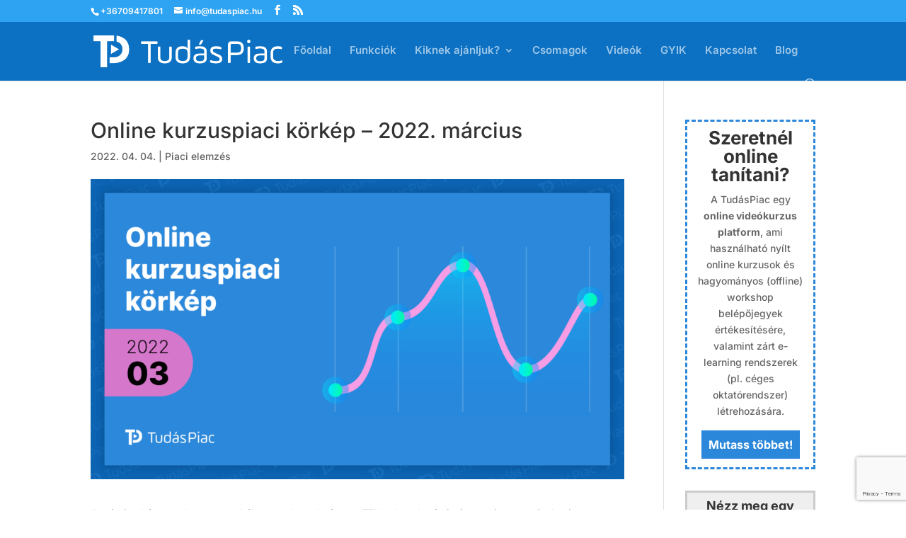

--- FILE ---
content_type: text/html; charset=utf-8
request_url: https://www.google.com/recaptcha/api2/anchor?ar=1&k=6Lemeq4bAAAAAFJchJaxKexDmqH8lQlPB3BbsFkb&co=aHR0cHM6Ly90dWRhc3BpYWMuaHU6NDQz&hl=en&v=PoyoqOPhxBO7pBk68S4YbpHZ&size=invisible&anchor-ms=20000&execute-ms=30000&cb=952569hb0yux
body_size: 48709
content:
<!DOCTYPE HTML><html dir="ltr" lang="en"><head><meta http-equiv="Content-Type" content="text/html; charset=UTF-8">
<meta http-equiv="X-UA-Compatible" content="IE=edge">
<title>reCAPTCHA</title>
<style type="text/css">
/* cyrillic-ext */
@font-face {
  font-family: 'Roboto';
  font-style: normal;
  font-weight: 400;
  font-stretch: 100%;
  src: url(//fonts.gstatic.com/s/roboto/v48/KFO7CnqEu92Fr1ME7kSn66aGLdTylUAMa3GUBHMdazTgWw.woff2) format('woff2');
  unicode-range: U+0460-052F, U+1C80-1C8A, U+20B4, U+2DE0-2DFF, U+A640-A69F, U+FE2E-FE2F;
}
/* cyrillic */
@font-face {
  font-family: 'Roboto';
  font-style: normal;
  font-weight: 400;
  font-stretch: 100%;
  src: url(//fonts.gstatic.com/s/roboto/v48/KFO7CnqEu92Fr1ME7kSn66aGLdTylUAMa3iUBHMdazTgWw.woff2) format('woff2');
  unicode-range: U+0301, U+0400-045F, U+0490-0491, U+04B0-04B1, U+2116;
}
/* greek-ext */
@font-face {
  font-family: 'Roboto';
  font-style: normal;
  font-weight: 400;
  font-stretch: 100%;
  src: url(//fonts.gstatic.com/s/roboto/v48/KFO7CnqEu92Fr1ME7kSn66aGLdTylUAMa3CUBHMdazTgWw.woff2) format('woff2');
  unicode-range: U+1F00-1FFF;
}
/* greek */
@font-face {
  font-family: 'Roboto';
  font-style: normal;
  font-weight: 400;
  font-stretch: 100%;
  src: url(//fonts.gstatic.com/s/roboto/v48/KFO7CnqEu92Fr1ME7kSn66aGLdTylUAMa3-UBHMdazTgWw.woff2) format('woff2');
  unicode-range: U+0370-0377, U+037A-037F, U+0384-038A, U+038C, U+038E-03A1, U+03A3-03FF;
}
/* math */
@font-face {
  font-family: 'Roboto';
  font-style: normal;
  font-weight: 400;
  font-stretch: 100%;
  src: url(//fonts.gstatic.com/s/roboto/v48/KFO7CnqEu92Fr1ME7kSn66aGLdTylUAMawCUBHMdazTgWw.woff2) format('woff2');
  unicode-range: U+0302-0303, U+0305, U+0307-0308, U+0310, U+0312, U+0315, U+031A, U+0326-0327, U+032C, U+032F-0330, U+0332-0333, U+0338, U+033A, U+0346, U+034D, U+0391-03A1, U+03A3-03A9, U+03B1-03C9, U+03D1, U+03D5-03D6, U+03F0-03F1, U+03F4-03F5, U+2016-2017, U+2034-2038, U+203C, U+2040, U+2043, U+2047, U+2050, U+2057, U+205F, U+2070-2071, U+2074-208E, U+2090-209C, U+20D0-20DC, U+20E1, U+20E5-20EF, U+2100-2112, U+2114-2115, U+2117-2121, U+2123-214F, U+2190, U+2192, U+2194-21AE, U+21B0-21E5, U+21F1-21F2, U+21F4-2211, U+2213-2214, U+2216-22FF, U+2308-230B, U+2310, U+2319, U+231C-2321, U+2336-237A, U+237C, U+2395, U+239B-23B7, U+23D0, U+23DC-23E1, U+2474-2475, U+25AF, U+25B3, U+25B7, U+25BD, U+25C1, U+25CA, U+25CC, U+25FB, U+266D-266F, U+27C0-27FF, U+2900-2AFF, U+2B0E-2B11, U+2B30-2B4C, U+2BFE, U+3030, U+FF5B, U+FF5D, U+1D400-1D7FF, U+1EE00-1EEFF;
}
/* symbols */
@font-face {
  font-family: 'Roboto';
  font-style: normal;
  font-weight: 400;
  font-stretch: 100%;
  src: url(//fonts.gstatic.com/s/roboto/v48/KFO7CnqEu92Fr1ME7kSn66aGLdTylUAMaxKUBHMdazTgWw.woff2) format('woff2');
  unicode-range: U+0001-000C, U+000E-001F, U+007F-009F, U+20DD-20E0, U+20E2-20E4, U+2150-218F, U+2190, U+2192, U+2194-2199, U+21AF, U+21E6-21F0, U+21F3, U+2218-2219, U+2299, U+22C4-22C6, U+2300-243F, U+2440-244A, U+2460-24FF, U+25A0-27BF, U+2800-28FF, U+2921-2922, U+2981, U+29BF, U+29EB, U+2B00-2BFF, U+4DC0-4DFF, U+FFF9-FFFB, U+10140-1018E, U+10190-1019C, U+101A0, U+101D0-101FD, U+102E0-102FB, U+10E60-10E7E, U+1D2C0-1D2D3, U+1D2E0-1D37F, U+1F000-1F0FF, U+1F100-1F1AD, U+1F1E6-1F1FF, U+1F30D-1F30F, U+1F315, U+1F31C, U+1F31E, U+1F320-1F32C, U+1F336, U+1F378, U+1F37D, U+1F382, U+1F393-1F39F, U+1F3A7-1F3A8, U+1F3AC-1F3AF, U+1F3C2, U+1F3C4-1F3C6, U+1F3CA-1F3CE, U+1F3D4-1F3E0, U+1F3ED, U+1F3F1-1F3F3, U+1F3F5-1F3F7, U+1F408, U+1F415, U+1F41F, U+1F426, U+1F43F, U+1F441-1F442, U+1F444, U+1F446-1F449, U+1F44C-1F44E, U+1F453, U+1F46A, U+1F47D, U+1F4A3, U+1F4B0, U+1F4B3, U+1F4B9, U+1F4BB, U+1F4BF, U+1F4C8-1F4CB, U+1F4D6, U+1F4DA, U+1F4DF, U+1F4E3-1F4E6, U+1F4EA-1F4ED, U+1F4F7, U+1F4F9-1F4FB, U+1F4FD-1F4FE, U+1F503, U+1F507-1F50B, U+1F50D, U+1F512-1F513, U+1F53E-1F54A, U+1F54F-1F5FA, U+1F610, U+1F650-1F67F, U+1F687, U+1F68D, U+1F691, U+1F694, U+1F698, U+1F6AD, U+1F6B2, U+1F6B9-1F6BA, U+1F6BC, U+1F6C6-1F6CF, U+1F6D3-1F6D7, U+1F6E0-1F6EA, U+1F6F0-1F6F3, U+1F6F7-1F6FC, U+1F700-1F7FF, U+1F800-1F80B, U+1F810-1F847, U+1F850-1F859, U+1F860-1F887, U+1F890-1F8AD, U+1F8B0-1F8BB, U+1F8C0-1F8C1, U+1F900-1F90B, U+1F93B, U+1F946, U+1F984, U+1F996, U+1F9E9, U+1FA00-1FA6F, U+1FA70-1FA7C, U+1FA80-1FA89, U+1FA8F-1FAC6, U+1FACE-1FADC, U+1FADF-1FAE9, U+1FAF0-1FAF8, U+1FB00-1FBFF;
}
/* vietnamese */
@font-face {
  font-family: 'Roboto';
  font-style: normal;
  font-weight: 400;
  font-stretch: 100%;
  src: url(//fonts.gstatic.com/s/roboto/v48/KFO7CnqEu92Fr1ME7kSn66aGLdTylUAMa3OUBHMdazTgWw.woff2) format('woff2');
  unicode-range: U+0102-0103, U+0110-0111, U+0128-0129, U+0168-0169, U+01A0-01A1, U+01AF-01B0, U+0300-0301, U+0303-0304, U+0308-0309, U+0323, U+0329, U+1EA0-1EF9, U+20AB;
}
/* latin-ext */
@font-face {
  font-family: 'Roboto';
  font-style: normal;
  font-weight: 400;
  font-stretch: 100%;
  src: url(//fonts.gstatic.com/s/roboto/v48/KFO7CnqEu92Fr1ME7kSn66aGLdTylUAMa3KUBHMdazTgWw.woff2) format('woff2');
  unicode-range: U+0100-02BA, U+02BD-02C5, U+02C7-02CC, U+02CE-02D7, U+02DD-02FF, U+0304, U+0308, U+0329, U+1D00-1DBF, U+1E00-1E9F, U+1EF2-1EFF, U+2020, U+20A0-20AB, U+20AD-20C0, U+2113, U+2C60-2C7F, U+A720-A7FF;
}
/* latin */
@font-face {
  font-family: 'Roboto';
  font-style: normal;
  font-weight: 400;
  font-stretch: 100%;
  src: url(//fonts.gstatic.com/s/roboto/v48/KFO7CnqEu92Fr1ME7kSn66aGLdTylUAMa3yUBHMdazQ.woff2) format('woff2');
  unicode-range: U+0000-00FF, U+0131, U+0152-0153, U+02BB-02BC, U+02C6, U+02DA, U+02DC, U+0304, U+0308, U+0329, U+2000-206F, U+20AC, U+2122, U+2191, U+2193, U+2212, U+2215, U+FEFF, U+FFFD;
}
/* cyrillic-ext */
@font-face {
  font-family: 'Roboto';
  font-style: normal;
  font-weight: 500;
  font-stretch: 100%;
  src: url(//fonts.gstatic.com/s/roboto/v48/KFO7CnqEu92Fr1ME7kSn66aGLdTylUAMa3GUBHMdazTgWw.woff2) format('woff2');
  unicode-range: U+0460-052F, U+1C80-1C8A, U+20B4, U+2DE0-2DFF, U+A640-A69F, U+FE2E-FE2F;
}
/* cyrillic */
@font-face {
  font-family: 'Roboto';
  font-style: normal;
  font-weight: 500;
  font-stretch: 100%;
  src: url(//fonts.gstatic.com/s/roboto/v48/KFO7CnqEu92Fr1ME7kSn66aGLdTylUAMa3iUBHMdazTgWw.woff2) format('woff2');
  unicode-range: U+0301, U+0400-045F, U+0490-0491, U+04B0-04B1, U+2116;
}
/* greek-ext */
@font-face {
  font-family: 'Roboto';
  font-style: normal;
  font-weight: 500;
  font-stretch: 100%;
  src: url(//fonts.gstatic.com/s/roboto/v48/KFO7CnqEu92Fr1ME7kSn66aGLdTylUAMa3CUBHMdazTgWw.woff2) format('woff2');
  unicode-range: U+1F00-1FFF;
}
/* greek */
@font-face {
  font-family: 'Roboto';
  font-style: normal;
  font-weight: 500;
  font-stretch: 100%;
  src: url(//fonts.gstatic.com/s/roboto/v48/KFO7CnqEu92Fr1ME7kSn66aGLdTylUAMa3-UBHMdazTgWw.woff2) format('woff2');
  unicode-range: U+0370-0377, U+037A-037F, U+0384-038A, U+038C, U+038E-03A1, U+03A3-03FF;
}
/* math */
@font-face {
  font-family: 'Roboto';
  font-style: normal;
  font-weight: 500;
  font-stretch: 100%;
  src: url(//fonts.gstatic.com/s/roboto/v48/KFO7CnqEu92Fr1ME7kSn66aGLdTylUAMawCUBHMdazTgWw.woff2) format('woff2');
  unicode-range: U+0302-0303, U+0305, U+0307-0308, U+0310, U+0312, U+0315, U+031A, U+0326-0327, U+032C, U+032F-0330, U+0332-0333, U+0338, U+033A, U+0346, U+034D, U+0391-03A1, U+03A3-03A9, U+03B1-03C9, U+03D1, U+03D5-03D6, U+03F0-03F1, U+03F4-03F5, U+2016-2017, U+2034-2038, U+203C, U+2040, U+2043, U+2047, U+2050, U+2057, U+205F, U+2070-2071, U+2074-208E, U+2090-209C, U+20D0-20DC, U+20E1, U+20E5-20EF, U+2100-2112, U+2114-2115, U+2117-2121, U+2123-214F, U+2190, U+2192, U+2194-21AE, U+21B0-21E5, U+21F1-21F2, U+21F4-2211, U+2213-2214, U+2216-22FF, U+2308-230B, U+2310, U+2319, U+231C-2321, U+2336-237A, U+237C, U+2395, U+239B-23B7, U+23D0, U+23DC-23E1, U+2474-2475, U+25AF, U+25B3, U+25B7, U+25BD, U+25C1, U+25CA, U+25CC, U+25FB, U+266D-266F, U+27C0-27FF, U+2900-2AFF, U+2B0E-2B11, U+2B30-2B4C, U+2BFE, U+3030, U+FF5B, U+FF5D, U+1D400-1D7FF, U+1EE00-1EEFF;
}
/* symbols */
@font-face {
  font-family: 'Roboto';
  font-style: normal;
  font-weight: 500;
  font-stretch: 100%;
  src: url(//fonts.gstatic.com/s/roboto/v48/KFO7CnqEu92Fr1ME7kSn66aGLdTylUAMaxKUBHMdazTgWw.woff2) format('woff2');
  unicode-range: U+0001-000C, U+000E-001F, U+007F-009F, U+20DD-20E0, U+20E2-20E4, U+2150-218F, U+2190, U+2192, U+2194-2199, U+21AF, U+21E6-21F0, U+21F3, U+2218-2219, U+2299, U+22C4-22C6, U+2300-243F, U+2440-244A, U+2460-24FF, U+25A0-27BF, U+2800-28FF, U+2921-2922, U+2981, U+29BF, U+29EB, U+2B00-2BFF, U+4DC0-4DFF, U+FFF9-FFFB, U+10140-1018E, U+10190-1019C, U+101A0, U+101D0-101FD, U+102E0-102FB, U+10E60-10E7E, U+1D2C0-1D2D3, U+1D2E0-1D37F, U+1F000-1F0FF, U+1F100-1F1AD, U+1F1E6-1F1FF, U+1F30D-1F30F, U+1F315, U+1F31C, U+1F31E, U+1F320-1F32C, U+1F336, U+1F378, U+1F37D, U+1F382, U+1F393-1F39F, U+1F3A7-1F3A8, U+1F3AC-1F3AF, U+1F3C2, U+1F3C4-1F3C6, U+1F3CA-1F3CE, U+1F3D4-1F3E0, U+1F3ED, U+1F3F1-1F3F3, U+1F3F5-1F3F7, U+1F408, U+1F415, U+1F41F, U+1F426, U+1F43F, U+1F441-1F442, U+1F444, U+1F446-1F449, U+1F44C-1F44E, U+1F453, U+1F46A, U+1F47D, U+1F4A3, U+1F4B0, U+1F4B3, U+1F4B9, U+1F4BB, U+1F4BF, U+1F4C8-1F4CB, U+1F4D6, U+1F4DA, U+1F4DF, U+1F4E3-1F4E6, U+1F4EA-1F4ED, U+1F4F7, U+1F4F9-1F4FB, U+1F4FD-1F4FE, U+1F503, U+1F507-1F50B, U+1F50D, U+1F512-1F513, U+1F53E-1F54A, U+1F54F-1F5FA, U+1F610, U+1F650-1F67F, U+1F687, U+1F68D, U+1F691, U+1F694, U+1F698, U+1F6AD, U+1F6B2, U+1F6B9-1F6BA, U+1F6BC, U+1F6C6-1F6CF, U+1F6D3-1F6D7, U+1F6E0-1F6EA, U+1F6F0-1F6F3, U+1F6F7-1F6FC, U+1F700-1F7FF, U+1F800-1F80B, U+1F810-1F847, U+1F850-1F859, U+1F860-1F887, U+1F890-1F8AD, U+1F8B0-1F8BB, U+1F8C0-1F8C1, U+1F900-1F90B, U+1F93B, U+1F946, U+1F984, U+1F996, U+1F9E9, U+1FA00-1FA6F, U+1FA70-1FA7C, U+1FA80-1FA89, U+1FA8F-1FAC6, U+1FACE-1FADC, U+1FADF-1FAE9, U+1FAF0-1FAF8, U+1FB00-1FBFF;
}
/* vietnamese */
@font-face {
  font-family: 'Roboto';
  font-style: normal;
  font-weight: 500;
  font-stretch: 100%;
  src: url(//fonts.gstatic.com/s/roboto/v48/KFO7CnqEu92Fr1ME7kSn66aGLdTylUAMa3OUBHMdazTgWw.woff2) format('woff2');
  unicode-range: U+0102-0103, U+0110-0111, U+0128-0129, U+0168-0169, U+01A0-01A1, U+01AF-01B0, U+0300-0301, U+0303-0304, U+0308-0309, U+0323, U+0329, U+1EA0-1EF9, U+20AB;
}
/* latin-ext */
@font-face {
  font-family: 'Roboto';
  font-style: normal;
  font-weight: 500;
  font-stretch: 100%;
  src: url(//fonts.gstatic.com/s/roboto/v48/KFO7CnqEu92Fr1ME7kSn66aGLdTylUAMa3KUBHMdazTgWw.woff2) format('woff2');
  unicode-range: U+0100-02BA, U+02BD-02C5, U+02C7-02CC, U+02CE-02D7, U+02DD-02FF, U+0304, U+0308, U+0329, U+1D00-1DBF, U+1E00-1E9F, U+1EF2-1EFF, U+2020, U+20A0-20AB, U+20AD-20C0, U+2113, U+2C60-2C7F, U+A720-A7FF;
}
/* latin */
@font-face {
  font-family: 'Roboto';
  font-style: normal;
  font-weight: 500;
  font-stretch: 100%;
  src: url(//fonts.gstatic.com/s/roboto/v48/KFO7CnqEu92Fr1ME7kSn66aGLdTylUAMa3yUBHMdazQ.woff2) format('woff2');
  unicode-range: U+0000-00FF, U+0131, U+0152-0153, U+02BB-02BC, U+02C6, U+02DA, U+02DC, U+0304, U+0308, U+0329, U+2000-206F, U+20AC, U+2122, U+2191, U+2193, U+2212, U+2215, U+FEFF, U+FFFD;
}
/* cyrillic-ext */
@font-face {
  font-family: 'Roboto';
  font-style: normal;
  font-weight: 900;
  font-stretch: 100%;
  src: url(//fonts.gstatic.com/s/roboto/v48/KFO7CnqEu92Fr1ME7kSn66aGLdTylUAMa3GUBHMdazTgWw.woff2) format('woff2');
  unicode-range: U+0460-052F, U+1C80-1C8A, U+20B4, U+2DE0-2DFF, U+A640-A69F, U+FE2E-FE2F;
}
/* cyrillic */
@font-face {
  font-family: 'Roboto';
  font-style: normal;
  font-weight: 900;
  font-stretch: 100%;
  src: url(//fonts.gstatic.com/s/roboto/v48/KFO7CnqEu92Fr1ME7kSn66aGLdTylUAMa3iUBHMdazTgWw.woff2) format('woff2');
  unicode-range: U+0301, U+0400-045F, U+0490-0491, U+04B0-04B1, U+2116;
}
/* greek-ext */
@font-face {
  font-family: 'Roboto';
  font-style: normal;
  font-weight: 900;
  font-stretch: 100%;
  src: url(//fonts.gstatic.com/s/roboto/v48/KFO7CnqEu92Fr1ME7kSn66aGLdTylUAMa3CUBHMdazTgWw.woff2) format('woff2');
  unicode-range: U+1F00-1FFF;
}
/* greek */
@font-face {
  font-family: 'Roboto';
  font-style: normal;
  font-weight: 900;
  font-stretch: 100%;
  src: url(//fonts.gstatic.com/s/roboto/v48/KFO7CnqEu92Fr1ME7kSn66aGLdTylUAMa3-UBHMdazTgWw.woff2) format('woff2');
  unicode-range: U+0370-0377, U+037A-037F, U+0384-038A, U+038C, U+038E-03A1, U+03A3-03FF;
}
/* math */
@font-face {
  font-family: 'Roboto';
  font-style: normal;
  font-weight: 900;
  font-stretch: 100%;
  src: url(//fonts.gstatic.com/s/roboto/v48/KFO7CnqEu92Fr1ME7kSn66aGLdTylUAMawCUBHMdazTgWw.woff2) format('woff2');
  unicode-range: U+0302-0303, U+0305, U+0307-0308, U+0310, U+0312, U+0315, U+031A, U+0326-0327, U+032C, U+032F-0330, U+0332-0333, U+0338, U+033A, U+0346, U+034D, U+0391-03A1, U+03A3-03A9, U+03B1-03C9, U+03D1, U+03D5-03D6, U+03F0-03F1, U+03F4-03F5, U+2016-2017, U+2034-2038, U+203C, U+2040, U+2043, U+2047, U+2050, U+2057, U+205F, U+2070-2071, U+2074-208E, U+2090-209C, U+20D0-20DC, U+20E1, U+20E5-20EF, U+2100-2112, U+2114-2115, U+2117-2121, U+2123-214F, U+2190, U+2192, U+2194-21AE, U+21B0-21E5, U+21F1-21F2, U+21F4-2211, U+2213-2214, U+2216-22FF, U+2308-230B, U+2310, U+2319, U+231C-2321, U+2336-237A, U+237C, U+2395, U+239B-23B7, U+23D0, U+23DC-23E1, U+2474-2475, U+25AF, U+25B3, U+25B7, U+25BD, U+25C1, U+25CA, U+25CC, U+25FB, U+266D-266F, U+27C0-27FF, U+2900-2AFF, U+2B0E-2B11, U+2B30-2B4C, U+2BFE, U+3030, U+FF5B, U+FF5D, U+1D400-1D7FF, U+1EE00-1EEFF;
}
/* symbols */
@font-face {
  font-family: 'Roboto';
  font-style: normal;
  font-weight: 900;
  font-stretch: 100%;
  src: url(//fonts.gstatic.com/s/roboto/v48/KFO7CnqEu92Fr1ME7kSn66aGLdTylUAMaxKUBHMdazTgWw.woff2) format('woff2');
  unicode-range: U+0001-000C, U+000E-001F, U+007F-009F, U+20DD-20E0, U+20E2-20E4, U+2150-218F, U+2190, U+2192, U+2194-2199, U+21AF, U+21E6-21F0, U+21F3, U+2218-2219, U+2299, U+22C4-22C6, U+2300-243F, U+2440-244A, U+2460-24FF, U+25A0-27BF, U+2800-28FF, U+2921-2922, U+2981, U+29BF, U+29EB, U+2B00-2BFF, U+4DC0-4DFF, U+FFF9-FFFB, U+10140-1018E, U+10190-1019C, U+101A0, U+101D0-101FD, U+102E0-102FB, U+10E60-10E7E, U+1D2C0-1D2D3, U+1D2E0-1D37F, U+1F000-1F0FF, U+1F100-1F1AD, U+1F1E6-1F1FF, U+1F30D-1F30F, U+1F315, U+1F31C, U+1F31E, U+1F320-1F32C, U+1F336, U+1F378, U+1F37D, U+1F382, U+1F393-1F39F, U+1F3A7-1F3A8, U+1F3AC-1F3AF, U+1F3C2, U+1F3C4-1F3C6, U+1F3CA-1F3CE, U+1F3D4-1F3E0, U+1F3ED, U+1F3F1-1F3F3, U+1F3F5-1F3F7, U+1F408, U+1F415, U+1F41F, U+1F426, U+1F43F, U+1F441-1F442, U+1F444, U+1F446-1F449, U+1F44C-1F44E, U+1F453, U+1F46A, U+1F47D, U+1F4A3, U+1F4B0, U+1F4B3, U+1F4B9, U+1F4BB, U+1F4BF, U+1F4C8-1F4CB, U+1F4D6, U+1F4DA, U+1F4DF, U+1F4E3-1F4E6, U+1F4EA-1F4ED, U+1F4F7, U+1F4F9-1F4FB, U+1F4FD-1F4FE, U+1F503, U+1F507-1F50B, U+1F50D, U+1F512-1F513, U+1F53E-1F54A, U+1F54F-1F5FA, U+1F610, U+1F650-1F67F, U+1F687, U+1F68D, U+1F691, U+1F694, U+1F698, U+1F6AD, U+1F6B2, U+1F6B9-1F6BA, U+1F6BC, U+1F6C6-1F6CF, U+1F6D3-1F6D7, U+1F6E0-1F6EA, U+1F6F0-1F6F3, U+1F6F7-1F6FC, U+1F700-1F7FF, U+1F800-1F80B, U+1F810-1F847, U+1F850-1F859, U+1F860-1F887, U+1F890-1F8AD, U+1F8B0-1F8BB, U+1F8C0-1F8C1, U+1F900-1F90B, U+1F93B, U+1F946, U+1F984, U+1F996, U+1F9E9, U+1FA00-1FA6F, U+1FA70-1FA7C, U+1FA80-1FA89, U+1FA8F-1FAC6, U+1FACE-1FADC, U+1FADF-1FAE9, U+1FAF0-1FAF8, U+1FB00-1FBFF;
}
/* vietnamese */
@font-face {
  font-family: 'Roboto';
  font-style: normal;
  font-weight: 900;
  font-stretch: 100%;
  src: url(//fonts.gstatic.com/s/roboto/v48/KFO7CnqEu92Fr1ME7kSn66aGLdTylUAMa3OUBHMdazTgWw.woff2) format('woff2');
  unicode-range: U+0102-0103, U+0110-0111, U+0128-0129, U+0168-0169, U+01A0-01A1, U+01AF-01B0, U+0300-0301, U+0303-0304, U+0308-0309, U+0323, U+0329, U+1EA0-1EF9, U+20AB;
}
/* latin-ext */
@font-face {
  font-family: 'Roboto';
  font-style: normal;
  font-weight: 900;
  font-stretch: 100%;
  src: url(//fonts.gstatic.com/s/roboto/v48/KFO7CnqEu92Fr1ME7kSn66aGLdTylUAMa3KUBHMdazTgWw.woff2) format('woff2');
  unicode-range: U+0100-02BA, U+02BD-02C5, U+02C7-02CC, U+02CE-02D7, U+02DD-02FF, U+0304, U+0308, U+0329, U+1D00-1DBF, U+1E00-1E9F, U+1EF2-1EFF, U+2020, U+20A0-20AB, U+20AD-20C0, U+2113, U+2C60-2C7F, U+A720-A7FF;
}
/* latin */
@font-face {
  font-family: 'Roboto';
  font-style: normal;
  font-weight: 900;
  font-stretch: 100%;
  src: url(//fonts.gstatic.com/s/roboto/v48/KFO7CnqEu92Fr1ME7kSn66aGLdTylUAMa3yUBHMdazQ.woff2) format('woff2');
  unicode-range: U+0000-00FF, U+0131, U+0152-0153, U+02BB-02BC, U+02C6, U+02DA, U+02DC, U+0304, U+0308, U+0329, U+2000-206F, U+20AC, U+2122, U+2191, U+2193, U+2212, U+2215, U+FEFF, U+FFFD;
}

</style>
<link rel="stylesheet" type="text/css" href="https://www.gstatic.com/recaptcha/releases/PoyoqOPhxBO7pBk68S4YbpHZ/styles__ltr.css">
<script nonce="iOIHTrhZ01d47Qif3L1AbA" type="text/javascript">window['__recaptcha_api'] = 'https://www.google.com/recaptcha/api2/';</script>
<script type="text/javascript" src="https://www.gstatic.com/recaptcha/releases/PoyoqOPhxBO7pBk68S4YbpHZ/recaptcha__en.js" nonce="iOIHTrhZ01d47Qif3L1AbA">
      
    </script></head>
<body><div id="rc-anchor-alert" class="rc-anchor-alert"></div>
<input type="hidden" id="recaptcha-token" value="[base64]">
<script type="text/javascript" nonce="iOIHTrhZ01d47Qif3L1AbA">
      recaptcha.anchor.Main.init("[\x22ainput\x22,[\x22bgdata\x22,\x22\x22,\[base64]/[base64]/[base64]/bmV3IHJbeF0oY1swXSk6RT09Mj9uZXcgclt4XShjWzBdLGNbMV0pOkU9PTM/bmV3IHJbeF0oY1swXSxjWzFdLGNbMl0pOkU9PTQ/[base64]/[base64]/[base64]/[base64]/[base64]/[base64]/[base64]/[base64]\x22,\[base64]\\u003d\\u003d\x22,\x22KMOxPUDDiyFSw4NHwrzDusKPSlrCnHBfCsOBwqDDksOLXcO+w5nCtknDozEFT8KEUSFtU8KdScKkwp4/w5EzwpPCrcKNw6LClEkiw5zCknBbVMOowpQ4E8KsDmozTsODw6TDl8Okw6jCuWLCkMKIwpfDp1DDn1PDsBHDmsKkPEXDgBjCjwHDig1/wr19wo92wrDDmRcHwqjCs1FPw7vDhBTCk0fCqRrDpMKSw6Yfw7jDosKsFAzCrlHDnwdKBELDuMORwojCvsOgF8K+w50nwpbDvhQ3w5HCg1NDbMKFw63CmMKqPMKKwoI+wqXDqsO/SMKjwrPCvD/CpcORIXZgGxV9w73CgQXCgsKWwpRow43Cu8KhwqPCt8K5w6E1Kh0uwowGwoJZGAo2a8KyI2rCjQlZWcOnwrgZw6VVwpvCtzrCmsKiMH3Dj8KTwrBCw480DsOSwrfCoXZMIcKMwqJ6bGfCpDl2w5/DtxnDtMKbCcKFMMKaF8Omw4Iiwo3CsMOEOMOewofCssOXWkUNwoYowpvDrcOBRcO4wp95wpXDpMKkwqUsVk/CjMKEccOICsO+UGNDw7VKX201wo7Do8K7wqhrVsK4DMOcOsK1wrDDtHTCiTJDw4zDqsO8w6vDizvCjkspw5UmS1zCtyNERsOdw5hvw5/Dh8KebBgCCMOyMcOywprDocKuw5fCocOHEz7DkMOtbsKXw6TDgSjCuMKhMFpKwo8hwpjDucKsw4E/E8K8UEfDlMK1w7fCk0XDjMO1d8ORwqBjOQUiMxBoOx9jwqbDmMKBT0pmw7DDiy4OwrlEVsKhw6PCkMKew4XCuFYCcgcPaj9sFnRYw4TDnD4EOsKLw4EFw4/DtAlwcsOuF8KbecKLwrHCgMOhY39UbQfDh2kmHMONC1/Chz4XwrnDk8OFRMKJw4fDsWXCtsK3wrdCwp1xVcKCw7HDg8Obw6Brw6rDo8KRwp3DnRfCtDPCj3HCj8Kbw7zDiRfCsMO3wpvDnsKtDloWw6BCw6BPUcOedwLDhMKKZCXDksO5N2DCqgjDuMK/[base64]/[base64]/DsKkw4Vwwo7Cn10CeFIramoHwrsqDW93EcOZF1kgIn3Dm8KRccKnwpDDvsO3w6bDtVoBG8KGwrjDr016AcO/w7VnPUjCoz18SmsTw7PCicOywqrDv2/DnxVvGsKCdlgSwqnDrFpcwrLDnSjChVpgwrzChQE1JR7DlW5YwpPDi1TDisKiwoQKdMK/wqZ/CDbDjC3DpW93CcKyw7UpRcOfLT4uHghkAkvChEdFOcO9DMKpwoUvA1EmwpgQwqLDonFxCcONdMO6ZjHDnQRmUMO0w7nCvsOEEcO7w5pPw5DCsAcHFVUcM8O/FWfCk8O8w7w+P8ObwosQNEg/[base64]/DmsKlw6Uiw4DCvMOqwo5sDD9tFlcQQBfCij8UQ20ER3cGwoQAwp1ccMO2wpw/ZRXCocOHIcO6w7QTw5NQwrrCq8K/a3ZUdRDCi3kcwo/CjhobwpnChsOJUsK7dxHCssOrPX3DiGktd2PDicKHw4YyaMOzwqVJw6J2w64tw4PDvMORZcOVwqIgw50rQcOjA8K8w6TDhsKLNWlyw7TCg3AnXkl5a8KSNzslwr/DvQXChBVfE8K/asKSMSDCqWrCiMOCw6vCmcK8wrwCOwDDiSdVw4dBEihWWsKqbhxoTG3Djzt/GRJTTkI+U0wkIRzDszcjYMKAw658w6vCv8OcLsOyw5YMw45EXUDClsOnwr1KMx/[base64]/HcOeG8KPwrktJGpxw6PDscKEK8Kuw5/ChMO9WWF7TcKpw7PDgsK7w7/CvsKmOXvCpcO8w5nClmDCpQLDkQ02cS3DqMOfwqY/LMKDw7tWNcOFbMOcw40SalXCqy/CuGTCmEXDu8OVIQnDtDkDw5rDhg/CkMOhLHFFw7vCnMOrw442w4dOJkx7SiF5D8Krw4FLwqpKw4rDhHI2w649wqhvwooSw5DDl8KFKsKcOS17W8Kiw5wIbcOfwrDDqMOfw4IHC8Kdw7E2cnRgfcOYa3/CkMK7wo1Rw7pZwoHDgcOxLsOdS33DrMK+wr5mb8OzBXpbB8KYZQMIOhNBdMOEc1HCm0/CogZzLn/[base64]/Cs8OITcK6KSDDgV1awqvClMKnRlp1w6/Co0Qqw7LCsnbDqMK4woA6O8Khw7pdTcOCEwrDix1gwoFSw5EbwqrCljTDmsKbHnnDvTHDrx7DkA/CqGABw6ELQ2bDvD/DuQwfC8KXw6nDrsKkFgDDpFNPw7rDkcK4wr5cPXrDm8KrRMOQFMOtwqg5OxjCq8KhSCXDpMKnJ35DUMOdw4PChTPCv8KNw5fClg3Dnx4mw7nDvMKNUMK0w7vCo8K8w5XCkUTCnSpcF8OkO1/CoWHDkWInB8ODLyogw7pEEhZeJcOYwqjCoMK6YMOow57Dsl0GwoAxwqbCrj3DscOFwphCwo7DoB7DoxrDjFtcccO8P2jCuyLDui/[base64]/JcKGO8KPTmFdw5LDk8OYwqAOHznCqRHCssO2Pjd6HcKrKSbDmiTCsUxedBU7w5rCgsK+wrnCvX/Dh8OKwo4OCcK5w6PDkGjCpsKMc8Klw70bFMK/w6rDpxTDmjbCicKUwp7CgxnDisKaHMOjw6XCr181XMKawqJ6KMOsbjJmacKsw7pvwp5Hw7jDs1UAwofCjFxgNEk1DcOyCHcABnjCp11XcixTPTExZT/[base64]/CpwLDnsOjw7jDtUvCp8K1w58HwoFPw7sawppOacO/cHnCkcOTSE5UGcKNw6hYaUcVw6kVwobDrURoc8OcwowkwoNyKsO8XMKjworDusKYbmLDqQjCgAPDq8OAB8O3w4MVMHnCpBrDpsKNwrjDtsK2w6PCllrCoMOJwp/Do8OhwrXCjcOKNMKlVHItEgfCi8OCwpjDqARyBwpMP8KfOx5mw6zDgSDDmcKBw5vDqcOtwqHDuELCklwVw4XCi0XDrB56wrfCi8KmX8OKw6zDk8Kywpggwoxxw5/Cpmojw4dXw4ZfYsK8w6LDq8OkaMK/wpHCkknDpsKIwr3CvcKZclrCrMOvw4c3wpxow6Iiw5Q3w6bDrkvCu8KOw5nDncKBw4DDh8OPw41HwrzDhA/DvVw6wpXDjwHCg8OkBCwFfhXDuFHCin4MIVVdw4HChMKvwr3DqcKLDMOiGBIGw7NVw75Uw5jDncKCw5NTJMOhR1IiOcOTw7I2w6wHQgZ6w5clTsKRw7BYwrrDvMKCw7EvwpzDoMO/OcOuDsOuVcKuwo/Ck8KLwqYfUE8hZUREIcKkwprCpsKlwpLCjsKow7dYw6xKEkoALi3Cjjwkw7UWAMKww4PCuQDCnMK/YEfDksKhwo/[base64]/DsWvDkW7CscKowpvDoMK6eFXDpRTChRpVwrwAw4tjNRUlwrLDvcKuJnIoe8Okw6toNX4nw4dWESvChW5WRsKDwposwrt5GsOjc8KWWxM1w6XDhC1/MCNhd8OXw6EsUcKQw6fCuFkFwoDCjMO2w5tew4pkwrHChcK0woHDj8O+FmLDnsK5wotCwrZ0wqh5wrcgSsK/UMOEwpA5w44sOCzCpkfCgsKgVMOUdRdCwpAyZcKnfD/[base64]/wqY/[base64]/DkFhRUVfCrsKHwqU+wo0RF8OIasKtw5TCocK1KgTCt8O1bcK1fA0DLMOvSixwO8O5w7EDw7XDlRXDvzfDuAcpEVcLTcKtwqHDo8KmRH7DtMKgHcKAE8OZwozDkRNtSQxaw5XDq8OCwo8Gw4jDkE/CrybDmloQwoDCnW/DhTDDgV5Aw60lImt8woPDinHCjcK3w4HCtADDlsOPAsOGBcKiw6sgc2Idw4VQwq0gbSPDvVHCr3vDiS3CkhTCusKTDMOjw5sMwoDDph3DrsKkwqMuwpbDpMKKU2VuJcOUEcKTwrwNwog/w4ghZnHDvkLDj8KTVF/CucO6ZxZDwqRUeMKuw7Enw49jJEkTw7bDry3Dv3nDk8O2B8KOC3rDsg9OYsK8w4nDkMO1wozChjZpOTDDtEDCl8Kiw7vDkCfCsRPDkMKYShrDg2vDtXDDlDzDkm7Cv8KZw7QybsK/[base64]/Cu8K1wrHCh8OTwp3Ch2A9FjrDkMKLY8KhPhRZwpx4w6LCkcKtw4TDmTnCl8KcwprDuihNKFVRKFXDoGDDjsOEw4h5wooGPcKAwoXCgMOHw54jw7xHw4sbwrZywr1nFMOeI8KmD8O1dsKcw4AFCcOGS8KJwqjDjinCi8OhDW/DssOXw5lnw5hdeUteeXDDnSFjwozCvcKdIHE8wpHCuyPDqgBNcsKJWx90ZWQjNMK3WH9kIsO7LcOcRknDnsOTbl3CiMKxwpUMSkjCs8K7woDDn0HDjE7DuXZzw6rCo8KucsObWsKhTG7DqcORRcO4wp7CgTLChWpCwqDCmsKJw5rCl0/DtAnDlMO8CMKBF24dLMKdw6XChMKcw58Vw7rDvMK4UsObw7B+woUZbSrDrsKqw400Ug5swoEHKkXDqHvCl1rCgx9owqc2bsKCw77DtC5ww7hiOH/Dri/CisKgARMnw74NF8O1wqYtfMKxw4IcBX3CsFDDhDhXwrDDkMKIwrclw5VRNBnDvsO/w5XDqBEYw5rCjS3DscK/OWVyw7txCsOgw55wG8O0QsKDY8KMwr/ClMKMwrUzHsKPw5QkCyjCiiMXCWbDvwdQbsKMB8OKGmszw5p3wq/[base64]/CkGFDSsOnb8OEw44cAB4DNsKCwprCj2odQ8K7w4tqI8KHasOQwqoTw6QGwqU+w5rCrWzCgcOhesKmDsO0XAfDhMKzwrZ9BHPDgV5fw44aw4jDj1knw4ABHXN4ZW/Csw4sWMK+dcOnwrUoZ8O1wqLCh8KZwox0NSLClsOPw5/CiMKMccKeKTZTIWsPwooJw4Auw7xkw6/CsTfCmcK8w7QBwpN8OsOzO1nCsTJywq/CgsOlwrPCiC7CglAVS8KsdMOZIMOLUcKzOUfCuw8hGTszeGjCjTRgwpDDlMOEesKiw6oiT8OqDsKlIcKzUAdsZDZjFDTDolo8wqZRw4fCkEN4U8KFw5PDocOfOcOrw7BXWhJUN8OrwoHCnBvDtC3CgcK2aVB8wpIQwp1LeMK9dBbCqsKAw7XDmwXCv1l2w6vCiF/DlwLCvhtnwp3DmsOKwoEcw5clacORNk7DpcK6OMKywpjCrUdDwqPDhsODUi8UacOHAkorRMOoY2PDucKSw5jDsn8SFCcEw4jCrsOZw4o/wr/DjAnCpyRgwqrCgz9PwqlWFjUzTkrCjcKwwozCscKbw5QKN3TChyZWwpdJKMKtSMKiwrbCnFpWdDrCjT3DrGcwwr4Aw6jDtiVYbWRdLMOUw5VCw65jwqwTw5nCoz/CpyvCu8KUwqXDhUghbMKIwo7DkBF9Z8Orw5zDqMKIw7TDqjvCsE1HdcOmK8KyN8Klw5zDjsKfFxkrwpjCnMOyUF4BD8KTHS3Du0YLwr1XR11OVsOuZGHCl0XDlcOOOcOdQybCpkRqS8KPfsKow7jDqVovWcOwwpvCjcKOw6LDiSd/w5h+LcO0w58DDEnDpgp0M18Yw4sqwqFGfsOUGWJ9ZsK0a0HDqlcgRMO0w5YCw4PCnMKfQ8Khw6jCgsKcwrI0GjXCtcKDwq7CpEPCp3YfwpQRw6lvw5jDs1HCs8K0GcKpwrEHHMOnNsO5wqVGRsKBw61qwq3DsMKJwr/[base64]/dmbDo31PesK1T3jDhizDrEjDkgpTGMKyA8KDw47DksKRw6vDm8KoYMKlw6HCgULDl3/Dhip8wqdkw4B+woxbI8KPwpHDqMOkKcKNwo/CrgbDtcKudsOlwpDCqcOyw53CocKFw6VRwqMTw55mZCnCkhfDgXsKS8KDTcKIecKnw6zDlB49w4lnbhjCrSEaw688Sh3DmsKlw5DDosOawrDChQ8Hw43Dp8OXLsOiw7pyw4oBHMKTw5ZZOsKIwp7DgXfClMKYw7/CuRBwHMOLwoAKFSvDgcOXIlvDg8OfMB9uVwrDh1PClGRMw6VBWcKPVcKFw5/Cs8KpKWfDkcOrwq3Cn8KXw7dww49bT8KxwpjDisOAw4DDslTDosKLNgNpakXDnMOhwqQtBjQewprDu0J+GcKWw6gcYsKqWkXCnQHCkyLDvm8OFRrCv8O1wrJiNsOgDBzCisKQMEt/wr7DucKiwq/Drm3Dp21OwoUGK8KmIMKIUWQWwp3CgV7DtcOTBT/CtG13woPDhMKMwrYNHMOOf1fCh8KXFzPCti02BMOFfcKiw5HDu8KNc8OdEsOlFCdyw6fCqMOJwrjDjcOZfCDDrMOcwo8vL8KlwqXDo8Kkw7YLNi3CjMOJLigcDy7DscOBw4/DlsKLQEgqV8OKGMOpwpYBwp4HW3zDr8KywrAIwpfCk2DDtWbCrsK5QsK2PDA+BsKAwot6wrzDhgnDpMOsOsO/[base64]/DhsKxCGYkw61Lw4I/TcOEwrd+c17CgD1bw7caXsOxe27DoxnCgR/CtHJMKsKLMMKrUcOlN8OZZcOXw7sOJlUsOz/ChcO3aDLDtcKuw7LDlijCqcOvw4lFQgvDjG/CuFBww5IBesKJH8OCwr5nDnofVsOuwqZwOsK4LxzDgAfDlRo9P2s/asOnwodVUcKIwpFEwp1Qw73CiHN5wotQRxbDtsOubMOgDCvDlyphB2DDjmvCtcOCUMOYCTsGZXHDosOpwqPDoCbDnRoewqrCoQ/ClcKRwqzDn8OYFcOQw6DDhsKkUCIIIMKbw7DDkm9Qw4nDhW3DrMKPKnHDjX1GU20cwpTCtUnCrMK7wpnDskJCwpABw79mwrUaXFDDiBTDq8OPw6nDjcKDeMK8aj9uOSjDpMKTRj/DhFsLwqfCmHBIw7U8F1xFVStLwrXCv8KlIQcIwpLCjVtmw58HwrnClsOVJjfDs8KPw4DClWrCjkZCw7PCs8OAAcKtwpfDjsKIw5h+w4FYD8KcVsKIE8OUwpvDgMOzw4/DgwzChwjDq8O5YMOlw6rCjsKvAMO5wr4HfSTClTfDpGsTwpHClg5awrrDjcOODcKJdsKQL2PDgzfCmMOjUMOvw4tTw6zCr8KJwqbDhhsqNMOxFhjCr1jCkFLCpnnDpn0Fw7QCF8Kdw7rDg8O2wopPZ2/Cl3dcKXbDscO7W8KyYjMRw4kNTcOXesOMwpPCi8OKCA7DlcK+wonDsghywrzCpMOiHcODScOaLz/[base64]/[base64]/w5LCsAvDs1fCnsKOw7pBw5V6P8Kmwr3CqQbDhHXDuFLDvVTDijbCrmnDmy1wWnLDjx0vez9mN8KXRDvChcOUwrnDgMKfwp9Twoc9w4rDrmnCpFVtTMKnFAgKWCrCpMOYNzbDjMOZw67Doh1/A1HCi8Krwp8Xa8OBwrQGwrxoBsOgcD4JG8Ovw5BhZlBjwoMyQsOLwo0PwohnI8OCaFDDtcOpw6MDw6/Cm8OOFMKQwqFJRcKgZVjDtG7CiG7CvXRLw5AtYAFzAj/Dm18wJMO0w4NZw5bCoMKBwr7Cs3xGJcOdV8K8aiclVsOew64Uw7fDtTFQwqg1wrxEwp/Chh5XPBN9E8KUwrrDpjfCtcK8wp7CqQfCkFfCmG4nwrfDth5VwovDjzwBUsOLHEQQFcKkUMKJCjrDgcKuEcOSw4jDsMK3Eytnw7p7VhF/w5hawr7CicOJw77Cki/[base64]/w5MYH8Onw6/CgMKYEMOFClRSOyYnT8KZY8OLw7ImJX/[base64]/[base64]/RVzCkxULw5ZWwrXCgsOaasOLwp7CocOBwrrCl2E0D8KgWjnCtRlgw6vCgcK6LVg/O8Oawp0bw611OQHDjcOuSsKnTx3DvErDu8OCw4BDaCoXagsxw4BewrUrwpnDqcKbwp7CsTHCi1wOZMOQwps8dzbDocOjwqJpAhNpwoZQbMKPeCTCjyQLwoLDhSvCpDQ9fnJQEx7DoVQIwrXDvcK0BBUlEMKmwoh2FcKQw4bDn2ABNF5BVsORYMO1wo/DpcOTw5dQw5vDglXDvcKdwrp+w7Z0wrcSZmHDu003w5zCsWjDncKOfsKSwr4Uw47CjcKmYMO+QsKgwrxjYWnChR1pBMKRUcOCQMK0wrcPCmrCvMO4UcKdwp3DvMKKwp8ceBQuw57DicKkLsODw5Y2RV/CowrDnMOIBsODK2EXwrrDucKDw4kFaMKFwrR5McOUw61MH8Knw5hcRMKfegc9wrJGwpjDgcKPwofDhcKRVMObwqLCvnBcw6HCq3TCkcKsV8KJa8Odw4gTJcKuJMKtwq4oSMOwwqfDl8KrRFt9w4twEMOowp90w5ZCwp7DujLCpm7CgMK/wrHDncKJwr7DlS7DjsOKw7/Cj8KtNMOiQWBfLHZRHGDDpmIRw53DuHTCnMOjWSFQRsKjdlHDiDTClGTDicOmNsKaVDnDrMKybifCjsOCLMOCalvDtnXDpB/DphhndcKZwqx6w6TCgMOtw4vCnkzCmk9rTTNQM157UcK0Qz9+w4jCq8KsDTtFPcO2NBMYwqrDqcOZw6Vqw5DDgyLDuD3DhcKSHGPDgXkZECx5PVh1w7EGw4/ChlDCjMOHwojDu34hwqHCukEnw73DiQ18Ag7CvT3DpsKdw6g8w6PCq8Omw7zDu8Kkw653HXAWO8K/[base64]/CqQHCtXDClijCrTIuw5rCvsKVw5fDqzIVEE4PwpxvOcK8wrsPwrjDnDPDjlHDqFBYcRXCtsK3w6rDsMOuUA7Dp13CnmfDhSXClMKUYsKTF8OUwrJ3VsKEw4JELsK4wqg/eMOZw7RFV09RXk7Ct8O5NzzChDzDqXHDkxDDkVdjA8KSYS0pw6XDj8KWw6NYwrZcIMO0cAnDmR3DicKZwqlpGG3DqMObwqIMY8OfworCtMKOQMOOw4/CsQMzwpjDoR9lCsOYwrzCtcO0D8K3AsOSwpkAWsKPw7xEYcO+wpfDmD3Dm8Kic0HCosKZdMO+LcOzworDvMOvQnzDpsODwrzChsOSbsKeworDucOOw7VXwpJtSTUyw71qcFsYfCnDoUXDosO9QMKbbMOjwohIW8K/ScKyw6Ytw77DjsKew4/[base64]/[base64]/DpMOYQS96CsKtPDfCjEjDr8OLLsKiPwXChcKOwqPDikPCvsKlW0ckw65XdRnCmWEcwrt/FcKvwohiAcOkUyDCtWtFwqY/w5zDi30owptRIMOkV1TCuRHCinBWeWFSwrgywo3Cl0haw55Aw6B9VCrCscKNQsONwojCiUksZQk2ER/DhcOfw7fDi8Kcw6lUYsO3NW9vwozDoQ9kwpvDvMKECwjDmMKcwpY4DlHCrRR/w7YrwpHDg0xtEcKoOB9Jw6gYV8Kcwq84w55ZccOnLMO+w4RFUBHDrH3DqsKpMcK6S8KLacKnwojCvsK0wqhjw7/DnXFUw7XDgCTDrmBSw68LNsKkASTCmcOWwp/Dt8OUWMKNScKwBEMyw7FHwqQIBsOqw4LDlVvDhyZDbMKxGsK5w6zCnMK2wpzCrMOiwoPDrcOcUsO8YV0zecOjKm3DksKVw7wObG03MnPCmcKvw5/Ch25hw7pawrUpeErDksKxw57ChsOMw7xRFMObwrDDoFfCpMKrQgxQwoHCvW9aRMK3w5JOw6cscMOYViVaHkJnw7A+wqfCsitWw7XCscKcU2fDqMKuwobDpcOmw5/DosKtwq01w4RZw6nDri9sw7TCmA8tw6zDtsO9wpp7w6jDkkMvw67DiHjDhcKIw5YNw4cIQMOQECN5w4DDmivCvDHDn2HDuBTCh8K5LX96wpMGw4/CpTbCj8O6w7M8wpB3AsO8worClsK6wrLCoCEuwqDCsMOoTyszwrjCmhV5a0xAw7jCkH0bC3DCtifCn0/[base64]/[base64]/FToQw4M/[base64]/[base64]/[base64]/Cqn7Dp8OzAsK/J8KdHMK3w5DDqcOPw7/DuxrDiyUDGVp2EH/DvcOABcOXLsKMKsKSwqYQBFJ6emjDlAHCil5ew5LChXZgPsKfw6DDtMKswod2woFowoDDj8KowrTCgcOVPsKdw4nDi8OfwrgeYgjCn8O1w6vCm8Obd3/DlcO7wrPDpsKiGx/DvRoqwoNRHMKCw6TDlDJBwr4QdcOjd3wmaV9dwqfDumgsC8O3SMKcG1YlF0ZXNcOaw4zCoMK/[base64]/CuMO5OsODCsOvwrnDvMO8wq4Ew5rDi8Kvw6leQ8KmecOfI8Opw47CoXHDgsOIDDvCj2LCkgpMwprCisKoVsOJwq49woQ8ClgWw48UCsKHw5YMO2sxwpUFwpHDtmvCtcK5FXkUw7HCkxFZD8Oiwo/DkcOewp3Dvl7Cs8KHRmsYwpLDtUAgJ8OWwqEdwpLCk8O2wr55wpYyw4DCtmwSMTPCn8OxXSpsw4zDucOtByojwqvCtkXDkyJfD0rCgXU9OgzDvWrCnDJ9H27CicOpw7LCgw3Cm0QJQcOWwpkjB8O0w5I3wpnCvMOgOAJ3w77DsErCrxzCl0/Crw13R8OfC8OYwr4Zw4fDmwl1wqrCrMKtw6XCsDbCqAdPMEnCvcO4w6MkHHtPScKlw7zDvxzDlisGfSnDiMObw6zCqMOSH8OZw6nCmjkdw5VGZSF3ImbDrMOFcMKBw7tdw5TCik3DvSbDp1p4bsKFW10laUJRecKAJ8OSw47CrjnCpsKqw40FwqLCgjLDtsO/WMOQJcOkMmgGWmcfw7RocSHCssKhYTMqw4nDrHJxd8Owf1TDhxPDs3IMJMOrYSPDn8OKw4XCk3cWwr3DggprHcOiEFlnfGXCvMKgwpoSZS7DtMOXwrLCvcKHw7sWw5rDpcOXwpfDi1/DlcKIw4DDujTCmMOow6TDhsOCEG3DtMKrC8Ouw54oW8KgX8KYIcKSDG4zwp8FDMO/MGbDrFLDoVjDlsOYbAPDnwPDr8Odw5DCm3/ChMO6wocSHFgcwoVKw68ZwojClcK/VcOnK8KeOSrCmMKrCMO+dhFAwqnDtcK6woPDgsK0w47DicKNw6F2wozCr8ORD8Oqb8Ohwoxuwow5wpR7BWrDpMOqOMOFw7wtw45QwrI8LRJiw54ew657EcOqBFVlwpvDksOxw5XDu8KDMCfDggjDghnDsWXDpcKFGMOWEw/[base64]/[base64]/Di8OowrLCr2phSGs8wo4Wwr/DkjsIw4Znw4kiwqbDi8OuAcKdbsOfw4/DqMKUwp7DvnRcwrLCpsOrdTpeH8KlLhXDuxfCt3vCn8KQX8Kiw5HDiMO9SXbDusKpw6t9f8KWw4zDlHvCtcKrFXHDlWjCsD3Dn0fDqsOtw7F7w6nCpArCuVgmwroHw5BRJcKbJsOxw4B8wqpSwrPClnXDmTMSw6nDnxrClRbDuCUMwrbDncKTw5B/[base64]/Dv8KNa8O7wrgLwqkNIxlyw7LCh8K9B8Oewp8FwrbCucOnQcOhSX8vwq0kZsK/wq7Cg0/Cs8Oid8O7D3vDpWJdJMORwoUbw77DmMOkcVdCMGdFwr5zwqctEMKqw4M2wqPDsWxCwqzCkVc/wq/CgzJUT8Olw6fDlMKow6rCoC9UGWTCiMOATBpNf8O9BQfCjXnCnMO/dHbCjx4GAXjCpCDCiMO5wrbDgcKHDEPCkjo5woDDoSgQwovDo8K8woppw7/CoxFRBA/CqsOwwrRuAMOHw7HDhnjDqcO0ZDrClxVHwoPCpMKWwqUHwrxHN8KXCzxJSMK3w7gWQsOlF8OlwqDDvMOBw4nDkCkWEMK/Z8KdZDnCojtXwpdQw5UDZsOewqLCmgvCpmRydsKjVMO/[base64]/CswfDoMK8wrEqCBQITMOrQFd+w7sfw7s8D8KWwqJZC1/[base64]/[base64]/DlhpFMFJGTMOVPWnDpsKFwqBaYMKmdVsvOMOQfsO5woERLGM5VsO5XFDDsRnDlsKMw4LCqcO0YsO9w4UWw5fDl8OIHCHCqcO1UcO3bmENTMO+ETLClTM2w4zDjnDDv33CsB/DujnDlUkJwpDDlBTDicOcID0UMcKowplYw4gww4DDlRIGw7ViccKjcB7CjMK6HcOYV2XCkRHDq1UDA2s8MsOEEsOqw4gYw4xzNcOlwpTDqWEeNnrDlsKWwq93B8OiGFrDtMO7wpTCt8KTwrNhwqtXQl9lBEPDgijDoj3CkzPCucOyasO5S8OQMF/DucODaXfDjFlXcmDCosKPb8ORw4YFDlwxaMKRbMKwwrI/VMKaw6fDq0soQArClhl9woQ5woPCrXLDhQNEwrNvwq7Dk3TDrcK7bsKcw7zDlTNSwrnCrVhCTMKLSmwAw7JIw74Aw7FlwpFUNsKyDMOhCcODPMOpEMKaw4HDqk/CmHzCksKAwqHDicKmbWjDrD4DwpnCrsO/wpvCqcOYPxVpwqxYwpnCpRo/HMONw6jClRNRwrgJw6gobcO2wrzCqEAmT0VtGMKqA8K3wocWHMKnWFPDqsKoZ8OUNsOjwpJREcOAVsOww6FzT0HCkCvDo0Btw487AmTDrsK3ZsK7wo82X8KWacK2LkPCrMOrTMKvw5PDlcKlJUl3w6Zkwq3DuzRTwq7DkkFbw5XCu8KSO1NWIRUiR8OVEkXChEN/[base64]/[base64]/JS3Cp8KCw4rDvnvChiVNTsK8U2bChsOlwpnCiMOawqbCt0AaF8OpwpsTUVbDjsOCwrgvCToXw5/[base64]/[base64]/DgAtCesKkwqtLJi/ChWbCi8Kgw7TDr8Onw5RTwr/[base64]/DuREJw5J5w6wcYBTDsMKgwqBWEMKIw43CoSBRLcO6w6/DhFvCqiE0w4khwroKKsKnV2YVwqPDkcOVD15zw7cWw7rCv2gew5PCkFUTcATDqDtFXcOqw4PDghE4O8OQfmYcOMOfKy0ow5TCp8KvLBjCmMOAwqnCg1NVwpbCu8Kww58zw5TDkcOlF8OpCwtqwprCmjHDpmJpworCtxo/wozDn8K4ZgsDOMOweSx4eVDDhsKhfMOUwqvDnsKmb30LwqlbLMK2TcOsWcOHJMOKN8OJw7/Cq8OWEGrChyguw4TCv8KnbcKCwp9xw4PDucOiCTxpf8OOw5XCrcOtcjk0XMOVw5V/[base64]/[base64]/[base64]/[base64]/DsxjCgsKYe17CrVHCrwccTMOWVF09R0jDlsOTwpsPwqY/TcOEw5LCmXvDpMOsw4gzw7nCg3jDuzQ7RzrCs3tFf8KyM8K0BcOJYcOGOcKZZGnDtMKqEcOYw4XDjsKSFsKvwr1OLmnCm1fDtCDCjsOuwrFWIWXDgmrCoEArw495wqh4w4FnQlNPwp8XPcOww5d9wrAvOgDDicKfw6rCgcOew785ZR/ChQoUOcKzGMOVw55QwqzCpsKBaMOsw6fDqCXDnVPCvBXCvGbDlMORVz3DhgViD1vCh8OXwrvDvMKiwpLCjcOcwoTDhhZHfypnwqDDmSxEDVwNPHwXUsOJwq/CiRcvwpXDgi9HwqtARsK9A8O2wpPCl8OSdCPDmcKQIV0YwpfDuMKNcXkDw6dYS8O3w5fDkcOKwqQ5w7llw5zCv8K5C8OtYUxFMMKuwpQIwrPCqsK6VcOhwoHDmn7DucKraMKqY8KAw5FIwobDjTp/[base64]/w5Qxw5ZTwqp2CsOww6w7FMODwowlwp7Ds8OaM180EBHCjDZBw7TCksKJLGUMwq95IMOdw4zCklrDrws1w5cST8KjGMKIJjfDoifCisOcwpPDi8K4cx4lBEZew5VGw40Ow4PDn8O2KmXCsMKfw4FXMDZ7w79Lw4XCmcO/w50TGMO0woHDlQ/[base64]/DuT7Cn8KZdsKEKwhXw4/Dg0DCll5Cwp/Ch8O1NcOBKMOGwpDDv8OfU2Nka2fCh8OnQDXDn8ObNcKuSMKzbwfDu3sgwpbCgzjCv3zDlAIwwp/Cl8KEw4HDjm5sYMOtwq84MQVcwo0Tw5h3B8Ogw710wpQyD2Fkw4pJYsKHw5/Dn8Ofw4gRK8OXw77DrMO1wpwYPDXChcK0TcKaTDDDtyIHwovDpj/CoipfwpnCk8KULsKsHz/CqcKhwos4NMOqwrLDgHEVw7QcA8OjEcK2wrrDocKFLsKcwo0DAsOjYcOvK0BKw5XDm1rDpBbDmhXCoyDCkyxDI1kEABBGwobDgsKNwpZDUsOmPMKNw5PDt0nCksKLwoA6GcK/XlFQw4Y/[base64]/wpdGCAbCmXEBDMK9w4XDrALCh13DmcKBTsO2w6kGEsO0ZHprwqY8GcO/c0BGwq/[base64]/DkijCk8Krw7cjSMKdZsO/[base64]/cMK/[base64]/wo7DiMK3w4Qvw5zCqDzDlsOMwrwrwpDDi8KSwolhwo4MQ8KKJ8OASWNNwrnCosOGwr7Drg3DrFp2w4/DkGdqacKHHBhow5cNwpEKIxbDuzRDw7BCw6DCjMKDw4DDhHwzMsKjw5LCnsKpP8ObHsOtw4EHwr7CuMOqZ8OQbcOyNcKLSD/DsTVJw6XDmsKGw6TDgDbCrcOjw7tzImzDoW9Xw556d0bChifDhcOdWVtpWsKJMMKhworDqlhfw63CnSnDnCfDh8OcwqMNclrDqsKIRzhIwoclwoghw7XCkcKlVR9hwr3Cq8KXw7AFbG/DksOqw7XCmEdtw5LDrsKzOT9KdcO+M8OWw43Dlj/[base64]/DrjvClzpowpg7wrTDgQDCkTxNZcOWw5PDs0vCocKjMDLChRptwrXDm8Oswot7wqMbWsOnw5fDm8O/OTxQaCnCizwXwpIGw4BaBMOPw7DDqMOYw6QVw7g0VwMbUxjCtsK1Py7DuMOgWsK5YjbCgsKhw7nDv8OIasOMwp8cfFYWwqjDhsOZY1TCh8OYw4bCjMOowpgcbMKKYl92I2hYUcOidMKyMsOPdTbCsQnDqcOiw6AZHSTDicOgw6TDujZ/YcO9wqV2w45rw6sDwpvDjmYUaSPDi1bDh8KWRMOwwql6woTDusOawp7DkcO1IDlkAFfDqV8Fwr3DmjRiCcO5BMKjw43DoMOnwrXDt8KTwrsrWcOTwqHDucKwR8K+w5gKK8Ogw5XClcOyD8OIVD/[base64]/Cl8OGwqLDg1XCql3CnMKIwrAfw6APw4ojwqsfwrvDsyoxKMOlcMO3wqbCkgp1w4JdwpErCMOJwovCjz7Cv8KwH8ObV8KSwoHClnnCvhROwrDCosOJw5UvwptowqfCoMKPMwvDrEsOQmzCt2jCs1HCtG57fzDDq8KWdUolwqjCn2HCucKMQcK7T3IxbsKcXMKMwo/Do2jCpcKfKMO7w6HCnMOSw6BCLgXCncK1w6AMw7fDvcOZTMK2LMK4w47DsMKpwqBrVMK1X8OGdsOEw79Bw69sVFUnZhTCicO/AkDDvcOqw5ljw6vDp8O5R3/DlWFywrrCszY9M2wkL8KgJcK+Q21Jw5rDqWNtw4nCgDNrH8KQaFTDq8OkwoouwqZtwpdvw4/DgsKAwoXDi2XCmlJNwq5sasOrEWrCucONbMOvSSbDhh4Qw53CjGHCi8Obw4DCpHtrRhDCmcKEw7ptVMKnwo1AwpvDkD7DmzIjw6gbw7cAw7HDpA5ew5EJZMKWS1xCfjvCgsOWPg3CvMO5wq1twokuw6jCqsO/[base64]/[base64]/DvEZDwqAYw6/ChMO3wrHCgRkHwopew695wqvCpxREw4w2BjklwoATCsOVw4DDm18Pw4sXJcOBwqHCncOjw4nClUp6UlonExrCkcKCID/DpDw5ZsOGAMKZwoMMwprDvMOPKH1UWcKKdcOgVcOPw6pLwqnDtsO4Y8KSM8O4wopOQmo\\u003d\x22],null,[\x22conf\x22,null,\x226Lemeq4bAAAAAFJchJaxKexDmqH8lQlPB3BbsFkb\x22,1,null,null,null,1,[21,125,63,73,95,87,41,43,42,83,102,105,109,121],[1017145,304],0,null,null,null,null,0,null,0,null,700,1,null,0,\[base64]/76lBhnEnQkZnOKMAhmv8xEZ\x22,0,1,null,null,1,null,0,0,null,null,null,0],\x22https://tudaspiac.hu:443\x22,null,[3,1,1],null,null,null,1,3600,[\x22https://www.google.com/intl/en/policies/privacy/\x22,\x22https://www.google.com/intl/en/policies/terms/\x22],\x22IQEeynivi7gkxhoigr/wnIuofM1utt7eiqVfL9VcZuM\\u003d\x22,1,0,null,1,1768977811602,0,0,[212,255,40,163,112],null,[149,48,89,157,9],\x22RC-8xN-J2SuzmBEtw\x22,null,null,null,null,null,\x220dAFcWeA5Ee7kfrJjUBfY548NBHjnTn81Bw8KDWr2bknW8RqKgiICd4o8MDdJgegHpeVILuIWb7I-nhpO1bMOC4xw1YVP73ZY4Gw\x22,1769060611600]");
    </script></body></html>